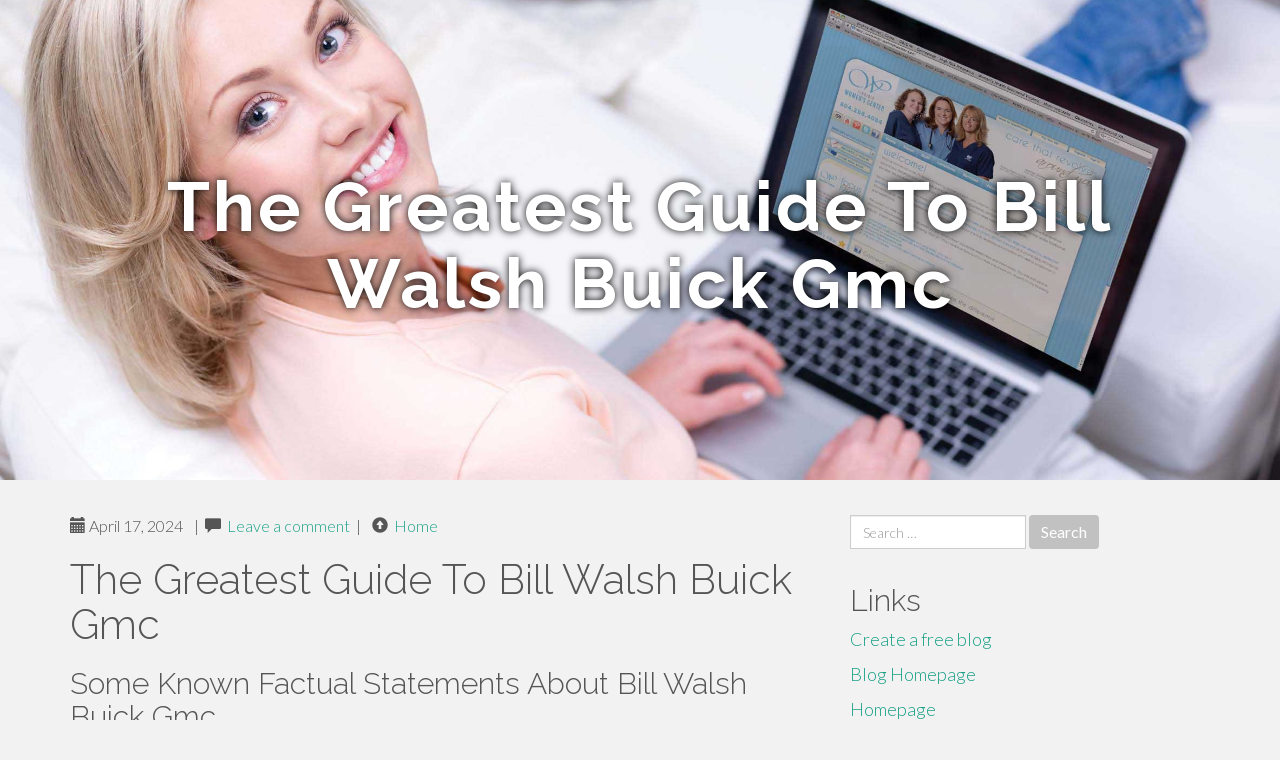

--- FILE ---
content_type: text/html; charset=UTF-8
request_url: https://jaidenutvpl.blogzet.com/the-greatest-guide-to-bill-walsh-buick-gmc-41184577
body_size: 6824
content:
<!DOCTYPE html>
<html lang="en-US">
<head>
<meta charset="UTF-8">
<meta name="viewport" content="width=device-width, initial-scale=1">
<title>The Greatest Guide To Bill Walsh Buick Gmc</title>
<link href="https://static.blogzet.com/favicon.ico" rel="shortcut icon" />

<style type="text/css">
img.wp-smiley,
img.emoji {
	display: inline !important;
	border: none !important;
	box-shadow: none !important;
	height: 1em !important;
	width: 1em !important;
	margin: 0 .07em !important;
	vertical-align: -0.1em !important;
	background: none !important;
	padding: 0 !important;
}
</style>
<link rel="stylesheet" href="https://cdnjs.cloudflare.com/ajax/libs/twitter-bootstrap/3.3.2/css/bootstrap.min.css">
<link rel='stylesheet' id='theme-base-css'  href='https://static.blogzet.com/blog1/img/theme-base.css' type='text/css' media='all' />
<link rel='stylesheet' id='theme-flat-css'  href='https://static.blogzet.com/blog1/img/theme-flat.css' type='text/css' media='all' />
<link rel='stylesheet' id='google_fonts-css'  href='//fonts.googleapis.com/css?family=Lato:300,400,700|Raleway:400,300,700' type='text/css' media='screen' />
<link rel='stylesheet' id='font-awesome-css'  href='https://static.blogzet.com/blog1/img/font-awesome.min.css' type='text/css' media='all' />
<link rel='stylesheet' id='flat-bootstrap-css'  href='https://static.blogzet.com/blog1/img/style.css' type='text/css' media='all' />

<style>
body {background-color: #f2f2f2;}
h1 {font-size: 41px;}
</style>

<link rel="canonical" href="https://jaidenutvpl.blogzet.com/the-greatest-guide-to-bill-walsh-buick-gmc-41184577" />
	<style type="text/css">.recentcomments a{display:inline !important;padding:0 !important;margin:0 !important;}</style>
</head>

<body class="single single-post postid-4 single-format-standard has-header-image">
<div id="page" class="hfeed site">
	<header id="masthead" class="site-header" role="banner">
		<nav id="site-navigation" class="main-navigation" role="navigation"></nav><!-- #site-navigation -->
	</header><!-- #masthead -->

	<div id="content" class="site-content">

			<header class="content-header-image">
			<div class="section-image" style="background-image: url('https://static.blogzet.com/blog1/img/07.jpg')">
				<div class="section-image-overlay">
				<h1 class="header-image-title">The Greatest Guide To Bill Walsh Buick Gmc</h1>
								
				</div><!-- .cover-image-overlay or .section-image-overlay -->
			</div><!-- .cover-image or .section-image -->
		</header><!-- content-header-image -->

<a id="pagetop"></a>

<div class="container">
<div id="main-grid" class="row">

	




<div id="primary" class="content-area col-md-8">
		<main id="main" class="site-main" role="main">

<article id="post-4" class="post-4 post type-post status-publish format-standard hentry category-uncategorized">
			
<header class="entry-header">
	<div class="entry-meta">
	
        <span class="posted-on"><span class="glyphicon glyphicon-calendar"></span>&nbsp;April 17, 2024</span>
		 &nbsp;|&nbsp;

         <span class="glyphicon glyphicon-comment"></span>&nbsp; <a href="https://jaidenutvpl.blogzet.com/the-greatest-guide-to-bill-walsh-buick-gmc-41184577#respond">Leave a comment</a> </span>
		 &nbsp;|&nbsp;                  
         
         <span class="comments-link"><span class="glyphicon glyphicon-comment pag_home" style="content: \e133;"></span>&nbsp; <a href="/">Home</a> </span>
         <style>.pag_home:before{content:"\e133"}</style>

         
				
	</div><!-- .entry-meta -->
</header><!-- .entry-header -->
		
	<div class="entry-content">
	    <h1>The Greatest Guide To Bill Walsh Buick Gmc</h1>
<h2 style="clear:both" id="content-section-0">Some Known Factual Statements About Bill Walsh Buick Gmc </h2><br><div style="display:inline;margin:12px;float:left;padding:12px;border:1px solid grey;border-radius:4px;"><b>Table of Contents</b><a style="text-decoration:none;clear:both;display:block;" href="#content-section-0"><svg style="margin-left:6px" xmlns="http://www.w3.org/2000/svg" width="12" height="12" viewBox="0 0 100 100"><path d="m63.8 47.9-23.5-23.5c-1.1-1.1-3-1.1-4.2 0-1.1 1.2-1.1 3 0 4.2l21.5 21.4-21.5 21.4c-1.1 1.2-1.1 3 0 4.2 1.2 1.1 3 1.1 4.2 0l23.5-23.5c0.6-0.6 0.9-1.3 0.9-2.1s-0.3-1.5-0.9-2.1z"/></svg><span style="text-decoration: underline">The 4-Minute Rule for Bill Walsh Buick Gmc</span></a><a style="text-decoration:none;clear:both;display:block;" href="#content-section-1"><svg style="margin-left:12px" xmlns="http://www.w3.org/2000/svg" width="12" height="12" viewBox="0 0 100 100"><path d="m63.8 47.9-23.5-23.5c-1.1-1.1-3-1.1-4.2 0-1.1 1.2-1.1 3 0 4.2l21.5 21.4-21.5 21.4c-1.1 1.2-1.1 3 0 4.2 1.2 1.1 3 1.1 4.2 0l23.5-23.5c0.6-0.6 0.9-1.3 0.9-2.1s-0.3-1.5-0.9-2.1z"/></svg><span style="text-decoration: underline">Bill Walsh Buick Gmc Fundamentals Explained</span></a><a style="text-decoration:none;clear:both;display:block;" href="#content-section-2"><svg style="margin-left:18px" xmlns="http://www.w3.org/2000/svg" width="12" height="12" viewBox="0 0 100 100"><path d="m63.8 47.9-23.5-23.5c-1.1-1.1-3-1.1-4.2 0-1.1 1.2-1.1 3 0 4.2l21.5 21.4-21.5 21.4c-1.1 1.2-1.1 3 0 4.2 1.2 1.1 3 1.1 4.2 0l23.5-23.5c0.6-0.6 0.9-1.3 0.9-2.1s-0.3-1.5-0.9-2.1z"/></svg><span style="text-decoration: underline">The Facts About Bill Walsh Buick Gmc Revealed</span></a><a style="text-decoration:none;clear:both;display:block;" href="#content-section-3"><svg style="margin-left:18px" xmlns="http://www.w3.org/2000/svg" width="12" height="12" viewBox="0 0 100 100"><path d="m63.8 47.9-23.5-23.5c-1.1-1.1-3-1.1-4.2 0-1.1 1.2-1.1 3 0 4.2l21.5 21.4-21.5 21.4c-1.1 1.2-1.1 3 0 4.2 1.2 1.1 3 1.1 4.2 0l23.5-23.5c0.6-0.6 0.9-1.3 0.9-2.1s-0.3-1.5-0.9-2.1z"/></svg><span style="text-decoration: underline">The Single Strategy To Use For Bill Walsh Buick Gmc</span></a><a style="text-decoration:none;clear:both;display:block;" href="#content-section-4"><svg style="margin-left:18px" xmlns="http://www.w3.org/2000/svg" width="12" height="12" viewBox="0 0 100 100"><path d="m63.8 47.9-23.5-23.5c-1.1-1.1-3-1.1-4.2 0-1.1 1.2-1.1 3 0 4.2l21.5 21.4-21.5 21.4c-1.1 1.2-1.1 3 0 4.2 1.2 1.1 3 1.1 4.2 0l23.5-23.5c0.6-0.6 0.9-1.3 0.9-2.1s-0.3-1.5-0.9-2.1z"/></svg><span style="text-decoration: underline">Getting The Bill Walsh Buick Gmc To Work</span></a><a style="text-decoration:none;clear:both;display:block;" href="#content-section-5"><svg style="margin-left:18px" xmlns="http://www.w3.org/2000/svg" width="12" height="12" viewBox="0 0 100 100"><path d="m63.8 47.9-23.5-23.5c-1.1-1.1-3-1.1-4.2 0-1.1 1.2-1.1 3 0 4.2l21.5 21.4-21.5 21.4c-1.1 1.2-1.1 3 0 4.2 1.2 1.1 3 1.1 4.2 0l23.5-23.5c0.6-0.6 0.9-1.3 0.9-2.1s-0.3-1.5-0.9-2.1z"/></svg><span style="text-decoration: underline">Everything about Bill Walsh Buick Gmc</span></a></div>"So the automobile payment itself need to be between 10 and 15%." And if a brand-new vehicle with a five-year loan doesn't suit your spending plan, you may determine you don't really need a brand-new auto. "We're in fact residing in a golden era of used vehicles," says Reed. "I mean, the integrity of utilized cars and trucks is exceptional nowadays." Reed states there is a countless river of cars coming off three-year leases that remain in excellent shape.<br><br><br>"You know, people are getting good made use of automobiles at a hundred-thousand miles and driving them for an additional hundred-thousand miles," claims Reed. "So I'm a big fan of purchasing a used auto as a means to conserve money." He acknowledges that which car you buy issues which it's an excellent idea to check out evaluations and ratings regarding which brands and designs are basically most likely to encounter expensive fixing problems in the future.<br><br><br><span>NPR has an individual financing Facebook group</span> called Your Cash and Your Life. And we asked team members about vehicle acquiring. Lots of said they were shocked by how much money a few other individuals in the team stated they were investing in vehicles. Patricia and Dean Raeker from Minneapolis wrote, "40 years of possessing vehicles and our total transportation purchases do not even amount to the price of one of the funded ones these people are speaking about." Dean is a freelance AV professional, and Patricia is a trip attendant. <br><br><br><h3 style="clear:both" id="content-section-1">Indicators on Bill Walsh Buick Gmc You Need To Know</h3><br>This enhances the supplier's earnings while you invest thousands much more on the automobile on the whole. Some dealerships take out what's called a four-square graph, which is confusing as hell. A former cars and truck salesperson unveiled on The Consumerist exactly how that covering video game is played: You're placed on the defensive and used down with difficult mathematics, while the salesperson shows up to knock down rates.<br><br><br>Inevitably, lowball offers and inflated trade-in worths are compressed by the supervisor later.'s Admissions of a Vehicle Salesperson series exposes how numbers previously set can somehow be "lost" or "failed to remember" by the dealership. Not all automobile salespeople are sleazebags, however bear in mind, they're doing their tasks and are not your friends.<br><br><br><div itemscope itemtype="http://schema.org/ImageObject"><img class="featurable" style="max-width:400px;float:left;margin-right:12px;margin-bottom:12px;" itemprop="image" src="https://www.statefarm.com/content/dam/sf-library/en-us/secure/legacy/simple-insights/how-to-buy-a-used-car.jpg" alt="Bill Walsh Buick Gmc"/><span style="display:none" itemprop="caption">Bill Walsh Buick Gmc</span></div>Things you shouldn't be billed for include a covert lending purchase cost and various other charges, such as "customer care" or doc preparation fees. You only require to do two points to find out ahead: study auto rates and compare several dealers. One recent vehicle survey found that knowing the supplier's invoice rates and visiting two car dealerships conserved auto purchasers an average of $800.<br><br><br><h4 style="clear:both" id="content-section-2">Little Known Facts About Bill Walsh Buick Gmc.</h4><br><iframe width="560" height="315" alt="Bill Walsh Buick Gmc" type="text/html" src="https://www.youtube.com/embed/mMlPN5LmYl0" frameborder="0"></iframe><br><br>My favored technique is just this released on GetRichSlowly.com: email every one of the dealers near you and claim, "Hi, my name is so and so. I plan to get such and such an automobile today at 5pm. I'm mosting likely to purchase it from the dealer who offers me the very best rate.<br><br><br><div itemscope itemtype="http://schema.org/ImageObject"><img class="featurable" style="max-width:400px;float:right;margin-left:12px;margin-bottom:12px;" itemprop="image" src="https://image.cnbcfm.com/api/v1/image/107068243-1653664347479-gettyimages-1238020426-AUTO_DEALERSHIPS.jpeg?v=1653665122&w=929&h=523&vtcrop=y" alt="Bill Walsh Buick Gmc"/><span style="display:none" itemprop="caption">Bill Walsh Buick Gmc</span></div>Straight to the chase. Acquiring an auto is an investment, and a <span>economic expert</span> can aid you determine how it will certainly influence your budget. Discovering a monetary consultant doesn't have to be hard.<span> SmartAsset's cost-free device</span> matches you with as much as three vetted economic consultants who offer your location, and you can have a cost-free initial telephone call with your expert matches to decide which one you feel is ideal for you.<br><br><br><h4 style="clear:both" id="content-section-3">Bill Walsh Buick Gmc - Truths</h4><br>Thinking of acquiring an utilized auto? With numerous points to think about, it can be puzzling to understand what to look for or where to start (<a href="https://sitereport.netcraft.com/?url=https://www.billwalshbuickgmc.com">https://sitereport.netcraft.com/?url=https://www.billwalshbuickgmc.com</a>). We've assembled our best suggestions for buying an utilized auto in The golden state, to ensure that you're getting the finest deal and an auto that you'll actually love<br><br><br>In some cases, simply the certificate plate will do.<br><br><br><h4 style="clear:both" id="content-section-4">The Main Principles Of Bill Walsh Buick Gmc </h4><br>Seek any type of lights that come on, check your visibility, and know any type of strange scents. A few other points to assess: Tires: How old are they? Are they also? What does the walk resemble? Check the condition of the extra tire, also. Brakes: Are they making any kind of weird sounds? Do they really feel smooth? Is there anything dripping or steaming? Does the a/c actually function? Do your lights all job? Do the doors, home windows and lids open and close correctly? Exactly how does the engine noise when turned on? As you're driving, be delicate to what you feel, smell and listen to.<br><br><br>Quit and begin the vehicle at varying speeds. Turn <a href="https://docs.google.com/spreadsheets/d/11MlbFSRxD9txzgXgZppUXYXsmUzxSvxZei-64ZuQlcE/edit?usp=sharing">imp source</a> the car at varying rates. Car scams are easy to detect if you recognize what you're looking for.<br><br><br>If you're acquiring from a car dealership and they won't allow you take the automobile to a tech, you can discover a mobile diagnostic solution that will certainly involve you for the assessment. CPO cars must currently have an examination and warranty in location - encore ottawa il. Prices will certainly vary relying on where you store<br><br><br><h4 style="clear:both" id="content-section-5">Bill Walsh Buick Gmc Can Be Fun For Everyone</h4><br>This is due to the fact that CPO vehicles have lasting service warranties that are backed by the carmakers, not simply the dealership. If you decide to buy a CPO lorry, you will only be able to do so at a franchised dealer (<a href="https://www.indiegogo.com/individuals/37582638">https://www.indiegogo.com/individuals/37582638</a>). There are benefits and drawbacks of purchasing from an exclusive party or selecting a dealer<br><br><br>There will not be any type of service warranties, and it may be tougher to get a reimbursement. If you choose to purchase from a car dealership, you may be spending extra - take me to ottawa illinois. Dealers are generally required by regulation to guarantee a cars and truck for a brief period, which provides you a security internet in situation something goes wrong with the automobile.<br><br>	<footer class="entry-meta" style="margin-top:30px">
			<a href="https://remove.backlinks.live" target="_blank"><span class="meta-nav"></span>Report This Page</a>
	</footer><!-- .entry-meta -->
		
	</div><!-- .entry-content -->
	
</article><!-- #post-## -->

			
<div id="comments" class="comments-area">
	
	<div id="respond" class="comment-respond">
		<h3 id="reply-title" class="comment-reply-title" style="margin-top:50px">Leave a Reply <small><a rel="nofollow" id="cancel-comment-reply-link" href="/index.php/2015/10/12/choosing-the-right-television-for-the-home/#respond" style="display:none;">Cancel reply</a></small></h3>
			<form action="#" method="post" id="commentform" class="comment-form" novalidate>
				<p class="comment-notes"><span id="email-notes">Your email address will not be published.</span> Required fields are marked <span class="required">*</span></p>							<p class="comment-form-author"><label for="author">Name <span class="required">*</span></label> <input id="author" name="author" type="text" value="" size="30" aria-required='true' required='required' /></p>
<p class="comment-form-email"><label for="email">Email <span class="required">*</span></label> <input id="email" name="email" type="email" value="" size="30" aria-describedby="email-notes" aria-required='true' required='required' /></p>
<p class="comment-form-url"><label for="url">Website</label> <input id="url" name="url" type="url" value="" size="30" /></p>
												<p class="comment-form-comment"><label for="comment">Comment</label> <textarea id="comment" name="comment" cols="45" rows="8"  aria-required="true" required></textarea></p>						
						<p class="form-submit"><input name="submit" type="submit" id="submit" class="submit" value="Post Comment" /> <input type='hidden' name='comment_post_ID' value='4' id='comment_post_ID' />
<input type='hidden' name='comment_parent' id='comment_parent' value='0' />
</p>					</form>
							</div><!-- #respond -->
			
</div><!-- #comments -->
		
		</main><!-- #main -->
	</div>


	<!-- #primary -->

	<div id="secondary" class="widget-area col-md-4" role="complementary">
				<aside id="search-2" class="widget clearfix widget_search" style="dis"><form role="search" method="get" class="search-form form-inline" action="#">
<div class="form-group">
	<label>
		<span class="screen-reader-text sr-only">Search for:</span>
		<input type="search" class="search-field form-control" placeholder="Search &hellip;" value="" name="s">
	</label>
	<input type="submit" class="search-submit btn btn-primary" value="Search">
</div><!-- .form-group -->
</form>
</aside>

<aside id="recent-posts-2" class="widget clearfix widget_recent_entries">		<h2 class="widget-title">Links</h2>
<ul>
	<li><a href="https://blogzet.com/signup">Create a free blog</a></li>
   	<li><a href="/">Blog Homepage</a></li>
	<li><a href="https://blogzet.com">Homepage</a></li>
</ul>
</aside>

<aside id="recent-comments-2" class="widget clearfix widget_recent_comments">
	<h2 class="widget-title">Hits</h2>
    <ul id="recentcomments"><li class="recentcomments"><span class="comment-author-link"><b>751</b> Visitors at this page</li></ul></aside><aside id="archives-2" class="widget clearfix widget_archive"><h2 class="widget-title">Archives</h2><ul>
		<li><a href='/'>January 2026</a></li>
	</ul>
</aside>

<aside id="categories-2" class="widget clearfix widget_categories">
	<h2 class="widget-title">Categories</h2>
    <ul><li class="cat-item cat-item-1"><a href="#" >Uncategorized</a></li></ul>
</aside>
<aside id="meta-2" class="widget clearfix widget_meta">
	<h2 class="widget-title">Meta</h2>
	<ul>
		<li><a href="https://remove.backlinks.live" target="_blank">Report This Page</a></li>
		<li><a href="https://blogzet.com/login">Log in</a></li>
	</ul>
</aside>
</div><!-- #secondary -->
</div><!-- .row -->
</div><!-- .container -->

	</div><!-- #content -->


  <footer id="colophon" class="site-footer" role="contentinfo">
		
	<div class="sidebar-footer clearfix" style="padding:2px; "><!-- .container -->
	</div><!-- .sidebar-footer -->

	<div class="after-footer">
	<div class="container">

		<div class="footer-nav-menu pull-left">
			<nav id="footer-navigation" class="secondary-navigation" role="navigation">
				<h1 class="menu-toggle sr-only">Footer Menu</h1>
				
			<div class="sample-menu-footer-container">
			<ul id="sample-menu-footer" class="list-inline dividers">
			<li id="menu-item-sample-1" class="menu-item menu-item-type-custom menu-item-object-custom menu-item-sample-1"><a class="smoothscroll" title="Back to top of page" href="#page"><span class="fa fa-angle-up"></span> Top</a></li>
			<li id="menu-item-sample-2" class="menu-item menu-item-type-post_type menu-item-object-page menu-item-sample-2"><a title="Home" href="/">Home</a></li>
			</ul>
			</div>			</nav>
			</div><!-- .footer-nav-menu -->
		
					<div id="site-credits" class="site-credits pull-right">
			<span class="credits-copyright">&copy; 2026 <a href="https://blogzet.com" rel="home">blogzet.com</a>. <span style="display: none;"><a href="https://blogzet.com/forum">forum</a></span> </span><span class="credits-theme">Theme by <a href="#" rel="profile" target="_blank">XtremelySocial and Blacktie</a>.</span>			</div><!-- .site-credits -->
		
	</div><!-- .container -->
	</div><!-- .after-footer -->
	<span style="display:none"><a href="https://blogzet.com/latest?1">1</a><a href="https://blogzet.com/latest?2">2</a><a href="https://blogzet.com/latest?3">3</a><a href="https://blogzet.com/latest?4">4</a><a href="https://blogzet.com/latest?5">5</a></span>
  </footer><!-- #colophon -->

</div><!-- #page -->

<script defer src="https://static.cloudflareinsights.com/beacon.min.js/vcd15cbe7772f49c399c6a5babf22c1241717689176015" integrity="sha512-ZpsOmlRQV6y907TI0dKBHq9Md29nnaEIPlkf84rnaERnq6zvWvPUqr2ft8M1aS28oN72PdrCzSjY4U6VaAw1EQ==" data-cf-beacon='{"version":"2024.11.0","token":"fb1f1cdeab3840b4bc4b90c677866ed8","r":1,"server_timing":{"name":{"cfCacheStatus":true,"cfEdge":true,"cfExtPri":true,"cfL4":true,"cfOrigin":true,"cfSpeedBrain":true},"location_startswith":null}}' crossorigin="anonymous"></script>
</body>
</html>